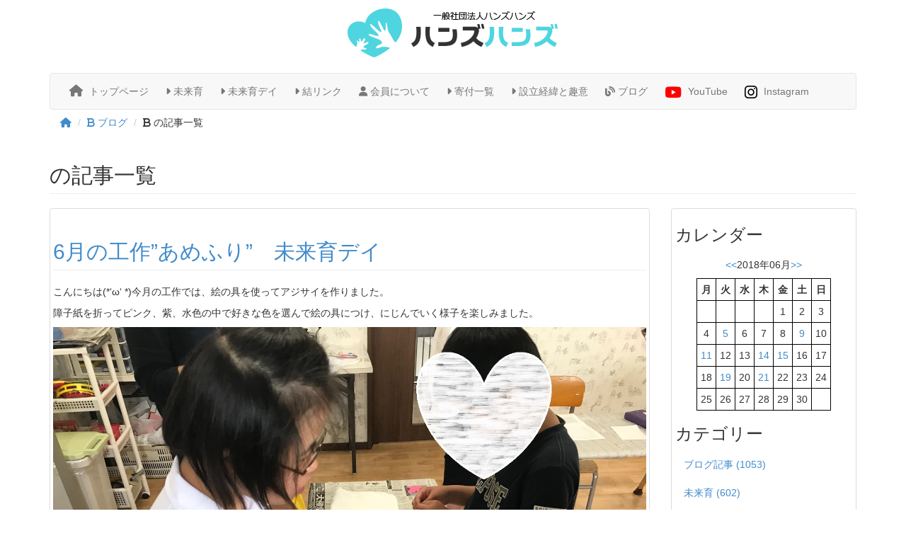

--- FILE ---
content_type: text/html; charset=UTF-8
request_url: https://handshands.org/handshands/blog/month/2018/06
body_size: 10838
content:
<!DOCTYPE html>
<html lang="ja">

<head>
	<meta charset="utf-8">
	<title></title>
	<meta name="keywords" content="障害者支援,一時預かり,未来育,活動支援,自立支援,岐阜県" />
	<meta name="description" content="岐阜県で障がいのある子どもちを一時的に預かる施設　未来育の月別ページ一覧です。" />
	<meta name="robots" content="index,follow" />
	<meta name="viewport" content="initial-scale=1.0, user-scalable=no" />
	<link rel="stylesheet" href="/handshands/css/bootstrap.min.css" media="screen">
	<link rel="stylesheet" href="/handshands/css/font-awesome.min.css">
	<link rel="stylesheet" href="/handshands/css/originalstyle.css">
	<!--[if lt IE 9]>
		<script src="https://oss.maxcdn.com/libs/html5shiv/3.7.0/html5shiv.js"></script>
		<script src="https://oss.maxcdn.com/libs/respond.js/1.4.2/respond.min.js"></script>
	<![endif]-->
	<style>
		.calendar_table{
			margin:0 auto;
		}
		th,td{
			padding:5px;
			border:1px solid #000;
			text-align:center;
		}
		.caption{
			text-align:center;
		}
		img {
  			max-width: 100%;
  			height: auto;
		}
	</style>
<script>
  (function(i,s,o,g,r,a,m){i['GoogleAnalyticsObject']=r;i[r]=i[r]||function(){
  (i[r].q=i[r].q||[]).push(arguments)},i[r].l=1*new Date();a=s.createElement(o),
  m=s.getElementsByTagName(o)[0];a.async=1;a.src=g;m.parentNode.insertBefore(a,m)
  })(window,document,'script','//www.google-analytics.com/analytics.js','ga');

  ga('create', 'UA-15344457-2', 'auto');
  ga('send', 'pageview');

  ga('create', 'UA-6571571-28', 'auto', {'name': 'myTracker'});
  ga('myTracker.send', 'pageview');

</script>
</head>

<body onload="initialize()" data-spy="scroll" data-target=".navbar">
		<div class="container">
<div class="row">
<div class="col-md-12">
<h1 itemprop="name" class="name" style="text-align: center;"><a href="/"><img src="/handshands/image/footerlogo.png" alt="一般社団法人ハンズハンズ" /></a></h1>
</div>
<div class="col-md-12 grovalnaviset">
<div class="navbar navbar-default topmtwienty">
<div class="navbar-header"><button type="button" class="navbar-toggle" data-toggle="collapse" data-target="#bs-example-navbar-collapse-1"> <span class="sr-only">Toggle navigation</span> <span class="icon-bar"></span> <span class="icon-bar"></span> <span class="icon-bar"></span> </button> <span class="navbar-brand visible-xs">メニュー</span></div>
<div class="navbar-collapse collapse" id="bs-example-navbar-collapse-1">
<ul class="nav navbar-nav marginzero">
<li><a href="/"><i class="fa fa-home" style="font-size: 1.2em; margin-right: 5px;"></i>&nbsp;トップページ</a></li>
<li><a href="/handshands/miraiiku.html"><i class="fa fa-caret-right"></i>&nbsp;未来育</a></li>
<li><a href="/handshands/miraiikuday.html"><i class="fa fa-caret-right"></i>&nbsp;未来育デイ</a></li>
<li><a href="/handshands/yuilink.html"><i class="fa fa-caret-right"></i>&nbsp;結リンク</a></li>
<li><a href="/handshands/merit.html"><i class="fa fa-user"></i>&nbsp;会員について</a></li>
<li><a href="/handshands/donation.html"><i class="fa fa-caret-right"></i>&nbsp;寄付一覧</a></li>
<li><a href="/handshands/gaiyo.html"><i class="fa fa-caret-right"></i>&nbsp;設立経緯と趣意</a></li>
<li><a href="/handshands/blog/"><i class="fa fa-blog"></i>&nbsp;ブログ</a></li>
<li><a href="https://www.youtube.com/channel/UCTk06ZBDqaW45Zno4BrUcHA" target="_blank"><i class="fa fa-brands fa-youtube fa-youtube-play" style="font-size: 1.5em; color: #ff0000; vertical-align: bottom; margin-right: 5px; line-height: 0.8;"></i>&nbsp;YouTube</a></li>
<li><a href="https://www.instagram.com/hands0406/" target="_blank"><i class="fa fa-brands fa-instagram" style="font-size: 1.5em; color: #000000; vertical-align: bottom; margin-right: 5px; line-height: 0.8;"></i>&nbsp;Instagram</a></li>
</ul>
</div>
</div>
</div>
</div>
</div>
	
	
<div class="container">
	
	<ul class="breadcrumb bgwhite radiuszero marginzero" id="breadlist">
		<li><a href="/"><i class="fa fa-home"></i></a></li>
		<li><a href="/handshands/blog"><i class="fa fa-bold"></i>&nbsp;ブログ</a></li>
				<li><span><i class="fa fa-bold"></i>&nbsp;の記事一覧</span></li>
		
		
	</ul>
	
	
		<h2 class="page-header">の記事一覧</h2>
	
	
	
	<div id="page" class="clearfix">
		<div id="content" class="row">
			<div class="post col-md-9">
								<div class="entry thumbnail">
					<h2 class="page-header"><a href="/handshands/blog/article/6%E6%9C%88%E3%81%AE%E5%B7%A5%E4%BD%9C%E2%80%9D%E3%81%82%E3%82%81%E3%81%B5%E3%82%8A%E2%80%9D%E3%80%80%E6%9C%AA%E6%9D%A5%E8%82%B2%E3%83%87%E3%82%A4_864">6月の工作”あめふり”　未来育デイ</a></h2>
					<div><p>こんにちは(*&lsquo;&omega;&lsquo; *)今月の工作では、絵の具を使ってアジサイを作りました。</p>
<p>障子紙を折ってピンク、紫、水色の中で好きな色を選んで絵の具につけ、にじんでいく様子を楽しみました。</p>
<p><img src="http://www.handshands.org/handshands/files/IMG_4763.jpg" alt="" /><img src="http://www.handshands.org/handshands/files/IMG_4764.jpg" alt="" /></p>
<p>絵の具がついた障子紙を広げて乾かしました。指先を上手く使い、力加減を調節しないとすぐに破れてしまう障子紙。</p>
<p>優しく持ってゆっくり慎重に広げていましたよ(*^_^*)破れてしまうこともありましたが、「もう1枚紙ください！」と切り替えてまたチャレンジしたり、「のりでくっつければいいよね！」と応急処置を考えたりして自分が納得する方法で作っていきました。</p>
<p>アジサイを乾かしている間に、雨粒の形の折り紙を2つ合わせて立体的な雨粒を表現しました。</p>
<p>みんなと一緒に職員の説明を聞き、見本を見るだけで工作を進めていける子が多く感心しました。</p>
<p>わからないとき、手伝ってほしいときには怒ることなく「教えてください。」「手伝ってください。」と言葉で伝えることが出来る子も多く見られました。</p>
<p><img src="http://www.handshands.org/handshands/files/IMG_4771.jpg" alt="" /></p>
<p><img src="http://www.handshands.org/handshands/files/vq5u89657.jpg" width="1200" height="1600" alt="" /></p>
<p>白い紙に、雨粒・アジサイ・葉っぱを配置を考えて貼っていきます。</p>
<p>のりを出しすぎてしまう子、真ん中だけにつけてしまう子も少なくなってきて、どのぐらいの量をどこにつけると良いか理解している様子が見られ成長を感じました(*&lsquo;&omega;&lsquo; *)</p>
<p><img src="http://www.handshands.org/handshands/files/rc5688yju.jpg" alt="" /><img src="http://www.handshands.org/handshands/files/IMG_3900.jpg" width="530" height="983" alt="" /></p>
<p>のりを使って貼ったあとは、ペンやクーピーを使って背景を描いていきます。</p>
<p>雨をたくさん降らせたり、にじを描いたり、大好きな文字を書いたり作ったものの説明を書いたり、想像力を膨らませて楽しそうに描いていました♪</p>
<p><img src="http://www.handshands.org/handshands/files/8tju8v9.jpg" width="862" height="570" alt="" /></p>
<p><img src="http://www.handshands.org/handshands/files/IMG_4779.jpg" width="4096" height="2304" alt="" /></p>
<p>７月の工作もお楽しみに(・&forall;・)☆　（土屋）</p></div>
					<div class="more_link"></div>
					<p class="links"><a href="/handshands/blog/article/6%E6%9C%88%E3%81%AE%E5%B7%A5%E4%BD%9C%E2%80%9D%E3%81%82%E3%82%81%E3%81%B5%E3%82%8A%E2%80%9D%E3%80%80%E6%9C%AA%E6%9D%A5%E8%82%B2%E3%83%87%E3%82%A4_864"> </a>  |  <a href="/handshands/blog/article/6%E6%9C%88%E3%81%AE%E5%B7%A5%E4%BD%9C%E2%80%9D%E3%81%82%E3%82%81%E3%81%B5%E3%82%8A%E2%80%9D%E3%80%80%E6%9C%AA%E6%9D%A5%E8%82%B2%E3%83%87%E3%82%A4_864#comment_list">Comments(0)</a>  |  <a href="/handshands/blog/article/6%E6%9C%88%E3%81%AE%E5%B7%A5%E4%BD%9C%E2%80%9D%E3%81%82%E3%82%81%E3%81%B5%E3%82%8A%E2%80%9D%E3%80%80%E6%9C%AA%E6%9D%A5%E8%82%B2%E3%83%87%E3%82%A4_864#trackback_list">Trackback(0)</a></p>
				</div>
								<div class="entry thumbnail">
					<h2 class="page-header"><a href="/handshands/blog/article/%E3%81%8A%E3%82%8A%E3%81%8C%E3%81%BF%E3%81%A7%E9%87%91%E9%AD%9A%E3%81%A5%E3%81%8F%E3%82%8A%EF%BC%81%E3%80%80%E6%9C%AA%E6%9D%A5%E8%82%B2%E3%83%87%E3%82%A4">おりがみで金魚づくり！　未来育デイ</a></h2>
					<div><p>今日は、折り紙で簡単に作ることが出来るということで金魚を折りました。</p>
<p><img src="http://www.handshands.org/handshands/files/IMG_3856.jpg" alt="" /></p>
<p>自分の好きな色の折り紙を選びました。最初におる三角は折り目をつけるという大事な役目があるため、丁寧に折りました。端と端をそろえて折ることを意識しながら折ることが出来ていましたよ。</p>
<p><img src="http://www.handshands.org/handshands/files/IMG_3857.jpg" alt="" /></p>
<p>だんだんと折り進めていくと&hellip;</p>
<p><img src="http://www.handshands.org/handshands/files/IMG_3860.jpg" alt="" /></p>
<p>兜の出来上がりです！！頭に載せて「似合うー？」とご機嫌の子どもたちです。ここからは、はさみでちょきちょき切っていきます。</p>
<p><img src="http://www.handshands.org/handshands/files/IMG_3866.jpg" alt="" /></p>
<p>じゃーーん！！可愛らしい金魚の完成です！今回は2種類の金魚を折りました。水草や水泡も上手に表現されています。</p>
<p><img src="http://www.handshands.org/handshands/files/IMG_3865.jpg" alt="" /></p>
<p>他にも口紅をつけて艶やかに仕上げたり、自分の好きなものを描いてオリジナリティーある作品に仕上げる子もいました。</p>
<p><img src="http://www.handshands.org/handshands/files/IMG_3867.jpg" alt="" /></p>
<p>子どもたちの個性が溢れる作品となりました。　（武内）</p></div>
					<div class="more_link"></div>
					<p class="links"><a href="/handshands/blog/article/%E3%81%8A%E3%82%8A%E3%81%8C%E3%81%BF%E3%81%A7%E9%87%91%E9%AD%9A%E3%81%A5%E3%81%8F%E3%82%8A%EF%BC%81%E3%80%80%E6%9C%AA%E6%9D%A5%E8%82%B2%E3%83%87%E3%82%A4"> </a>  |  <a href="/handshands/blog/article/%E3%81%8A%E3%82%8A%E3%81%8C%E3%81%BF%E3%81%A7%E9%87%91%E9%AD%9A%E3%81%A5%E3%81%8F%E3%82%8A%EF%BC%81%E3%80%80%E6%9C%AA%E6%9D%A5%E8%82%B2%E3%83%87%E3%82%A4#comment_list">Comments(0)</a>  |  <a href="/handshands/blog/article/%E3%81%8A%E3%82%8A%E3%81%8C%E3%81%BF%E3%81%A7%E9%87%91%E9%AD%9A%E3%81%A5%E3%81%8F%E3%82%8A%EF%BC%81%E3%80%80%E6%9C%AA%E6%9D%A5%E8%82%B2%E3%83%87%E3%82%A4#trackback_list">Trackback(0)</a></p>
				</div>
								<div class="entry thumbnail">
					<h2 class="page-header"><a href="/handshands/blog/article/%E3%81%8A%E7%88%B6%E3%81%95%E3%82%93%E3%81%84%E3%81%A4%E3%82%82%E3%81%82%E3%82%8A%E3%81%8C%E3%81%A8%E3%81%86%E2%99%AA%E6%9C%AA%E6%9D%A5%E8%82%B2%E3%83%87%E3%82%A4">お父さんいつもありがとう♪未来育デイ</a></h2>
					<div><p>6月上旬～中旬にかけて、父の日のプレゼントを作りました。</p>
<p>ネクタイ型のメッセージカードを開くと、♡の風船にぶら下がるお子さんの写真が見える仕組みになっています。</p>
<p>今回は英語でメッセージを書くことに挑戦！</p>
<p>Thank you!、Father's day、I love Papa.など、職員が見本で書いたメッセージの中から好きなものを選び、真似をして書きました。</p>
<p>「17日に渡すからそれまで隠しておこうっと！」と父の日当日に渡そうと計画したり、「パパ喜んでくれると思うよ！だって私のこと大好きだもん！」と自信満々で話してくれたり、微笑ましい姿がたくさん見られました(*^_^*)</p>
<p><img src="http://www.handshands.org/handshands/files/IMG_4403.jpg" alt="" /><img src="http://www.handshands.org/handshands/files/fjiao.jpg" width="2264" height="3080" alt="" /><img src="http://www.handshands.org/handshands/files/IMG_4497.jpg" width="4096" height="2304" alt="" /><img src="http://www.handshands.org/handshands/files/IMG_4498.jpg" width="4096" height="2304" alt="" /></p>
<p>子どもたちが心を込めて作ったプレゼント、お父さんの元に届きましたでしょうか(*&lsquo;&omega;&lsquo; *)♪（土屋）</p></div>
					<div class="more_link"></div>
					<p class="links"><a href="/handshands/blog/article/%E3%81%8A%E7%88%B6%E3%81%95%E3%82%93%E3%81%84%E3%81%A4%E3%82%82%E3%81%82%E3%82%8A%E3%81%8C%E3%81%A8%E3%81%86%E2%99%AA%E6%9C%AA%E6%9D%A5%E8%82%B2%E3%83%87%E3%82%A4"> </a>  |  <a href="/handshands/blog/article/%E3%81%8A%E7%88%B6%E3%81%95%E3%82%93%E3%81%84%E3%81%A4%E3%82%82%E3%81%82%E3%82%8A%E3%81%8C%E3%81%A8%E3%81%86%E2%99%AA%E6%9C%AA%E6%9D%A5%E8%82%B2%E3%83%87%E3%82%A4#comment_list">Comments(0)</a>  |  <a href="/handshands/blog/article/%E3%81%8A%E7%88%B6%E3%81%95%E3%82%93%E3%81%84%E3%81%A4%E3%82%82%E3%81%82%E3%82%8A%E3%81%8C%E3%81%A8%E3%81%86%E2%99%AA%E6%9C%AA%E6%9D%A5%E8%82%B2%E3%83%87%E3%82%A4#trackback_list">Trackback(0)</a></p>
				</div>
								<div class="entry thumbnail">
					<h2 class="page-header"><a href="/handshands/blog/article/%E3%82%A2%E3%82%B5%E3%82%AC%E3%82%AA%E3%82%92%E8%82%B2%E3%81%A6%E3%81%A6%E3%81%84%E3%81%BE%E3%81%99%E2%98%86%E6%9C%AA%E6%9D%A5%E8%82%B2%E3%83%87%E3%82%A4">アサガオを育てています☆未来育デイ</a></h2>
					<div><p>こんにちは(^O^)</p>
<p>昨年度末、男の子が学校で採ってきたアサガオの種を「未来育デイのみんなで植えたい！」とくれました。</p>
<p>5月中旬にみんなで種を蒔き、定期的に水やりをして育てています。<br /> <img src="http://www.handshands.org/handshands/files/IMG_3680.jpg" width="3000" height="2250" alt="" /></p>
<p>「芽が出たね♪」「葉っぱが増えてきたね！」とアサガオの成長を喜ぶ様子が見られます。</p>
<p>葉が増えてきたので、大きなプランターに移しました。</p>
<p>日中一時支援　未来育の部屋の窓からよく見えるところにプランターを置き、空いたところにはナスやきゅうり、パッションフルーツの苗も植えました。</p>
<br />
<p><img src="http://www.handshands.org/handshands/files/IMG_4679.jpg" alt="" /><img src="http://www.handshands.org/handshands/files/rutq89.jpg" alt="" /><img src="http://www.handshands.org/handshands/files/IMG_4683.jpg" alt="" /></p>
<p>大きく、美味しく育ちますように(*^^)☆ミ&nbsp; &nbsp;（土屋）</p></div>
					<div class="more_link"></div>
					<p class="links"><a href="/handshands/blog/article/%E3%82%A2%E3%82%B5%E3%82%AC%E3%82%AA%E3%82%92%E8%82%B2%E3%81%A6%E3%81%A6%E3%81%84%E3%81%BE%E3%81%99%E2%98%86%E6%9C%AA%E6%9D%A5%E8%82%B2%E3%83%87%E3%82%A4"> </a>  |  <a href="/handshands/blog/article/%E3%82%A2%E3%82%B5%E3%82%AC%E3%82%AA%E3%82%92%E8%82%B2%E3%81%A6%E3%81%A6%E3%81%84%E3%81%BE%E3%81%99%E2%98%86%E6%9C%AA%E6%9D%A5%E8%82%B2%E3%83%87%E3%82%A4#comment_list">Comments(0)</a>  |  <a href="/handshands/blog/article/%E3%82%A2%E3%82%B5%E3%82%AC%E3%82%AA%E3%82%92%E8%82%B2%E3%81%A6%E3%81%A6%E3%81%84%E3%81%BE%E3%81%99%E2%98%86%E6%9C%AA%E6%9D%A5%E8%82%B2%E3%83%87%E3%82%A4#trackback_list">Trackback(0)</a></p>
				</div>
								<div class="entry thumbnail">
					<h2 class="page-header"><a href="/handshands/blog/article/%E3%81%88%E3%81%84%E3%81%94%E3%81%A7%E3%81%82%E3%81%9D%E3%81%BC%E3%81%86%EF%BC%81%E6%9C%AA%E6%9D%A5%E8%82%B2%E3%83%87%E3%82%A4">えいごであそぼう！未来育デイ</a></h2>
					<div><p>アンディー先生との英語活動の日でした。アンディー先生の姿を見ると大喜びの子どもたち、「会いたかったよー！」と飛び跳ねて喜ぶ子や、初めて会った子は「My name is 〇〇」と自己紹介をして交流を深めていました。</p>
<p><img src="http://www.handshands.org/handshands/files/%E3%81%82%E3%81%82.jpg" alt="" /></p>
<p>歌をうたったり、動物のジェスチャーゲームなどをして楽しみました。色の学習では、自分の好きな色のカードが出ると「I like 〇〇！！」と自分の好きな色であることを発表しました。仲間や先生と好きな色を共有しあうことができました。</p>
<p><img src="http://www.handshands.org/handshands/files/IMG_3820.jpg" alt="" /></p>
<p>アルファベットの大文字と小文字の勉強をしました。アンディー先生からアルファベットの大文字が書かれたカードを貰い、同じアルファベットの小文字のカードを見つけてくるというゲームを行いました。少し難しいなと感じたらケイコ先生からヒントを貰い、見事全員正解することが出来ました！！</p>
<p><img src="http://www.handshands.org/handshands/files/IMG_3825.jpg" alt="" /></p>
<p>子どもたちの大好きなビンゴゲームです！「今日は負けないんだから！」と闘争心をメラメラと燃やしていました。</p>
<p><img src="http://www.handshands.org/handshands/files/IMG_3827.jpg" alt="" /></p>
<p>「ビンゴになったよ！」と嬉しそうな笑顔を見せてくれました。優勝おめでとう！！</p>
<p><img src="http://www.handshands.org/handshands/files/IMG_3832.jpg" alt="" /></p>
<p>次は形の勉強です。アンディー先生が背中に書いてくれた形と同じものが書かれたカードを持ってきます。くすぐったいのを我慢しながら神経を研ぎ澄ませてカードを当てます。</p>
<p><img src="http://www.handshands.org/handshands/files/IMG_3831.jpg" alt="" /></p>
<p>「これはSquareだね！」と正解のカードを手に取りアンディー先生のもとへいきます。子どもたちからも「早いね！」「凄いね！」と歓声があがりました。みんなで褒めあいながら高めあう姿が見られました。</p>
<p><img src="http://www.handshands.org/handshands/files/%E3%81%8B%E3%81%9F%E3%81%A1.jpg" alt="" /></p>
<p>ハイタッチや「Yeah!!」「OK!!」とコール＆レスポンスをすることでアンディー先生とたくさんコミュニケーションを取っています。明るいアンディー先生につられる様に子どもたちも大盛り上がり！！とても楽しい活動となりました。</p>
<p><img src="http://www.handshands.org/handshands/files/IMG_3837.jpg" alt="" /></p>
<p>活動の後、ケイコ先生からお菓子を頂きました！「明日のおやつで食べようね！」と子どもたちもとても喜んでいました。ありがとうございました！！　　　　　　　　　　　　　　　　　　　　　　　　　　　　　　　　　　　（武内）</p>
<br />
<p><img src="http://www.handshands.org/handshands/files/IMG_3838.jpg" alt="" /></p>
<br /></div>
					<div class="more_link"></div>
					<p class="links"><a href="/handshands/blog/article/%E3%81%88%E3%81%84%E3%81%94%E3%81%A7%E3%81%82%E3%81%9D%E3%81%BC%E3%81%86%EF%BC%81%E6%9C%AA%E6%9D%A5%E8%82%B2%E3%83%87%E3%82%A4"> </a>  |  <a href="/handshands/blog/article/%E3%81%88%E3%81%84%E3%81%94%E3%81%A7%E3%81%82%E3%81%9D%E3%81%BC%E3%81%86%EF%BC%81%E6%9C%AA%E6%9D%A5%E8%82%B2%E3%83%87%E3%82%A4#comment_list">Comments(0)</a>  |  <a href="/handshands/blog/article/%E3%81%88%E3%81%84%E3%81%94%E3%81%A7%E3%81%82%E3%81%9D%E3%81%BC%E3%81%86%EF%BC%81%E6%9C%AA%E6%9D%A5%E8%82%B2%E3%83%87%E3%82%A4#trackback_list">Trackback(0)</a></p>
				</div>
								<div class="entry thumbnail">
					<h2 class="page-header"><a href="/handshands/blog/article/3B%E4%BD%93%E6%93%8D%E3%80%80%E6%9C%AA%E6%9D%A5%E8%82%B2%E3%83%87%E3%82%A4_859">3B体操　未来育デイ</a></h2>
					<div><p>3Ｂ体操でした。「今日は早く宿題を終わらせて体操がんばるよ！」と活動に意欲的な姿が見られました。</p>
<p><img src="http://www.handshands.org/handshands/files/IMG_3726.jpg" alt="" /></p>
<br />
<p><img src="http://www.handshands.org/handshands/files/IMG_3731.jpg" alt="" /></p>
<p>ボールを使って柔軟運動をしました。「見て！上手に出来たよ！」と嬉しそうな姿をパシャリ♪「出来た！」という思いが自信に繋がり、それに比例するように活動にも楽しく参加出来るようになっています。</p>
<p><img src="http://www.handshands.org/handshands/files/IMG_3725.jpg" alt="" /></p>
<p>休憩の時間には楽しいゲームもありましたよ。穴埋めクイズは得意な子が多かったようで「今度はもっと難しい問題でも良いよ！」と向上心に満ち溢れていました。</p>
<p><img src="http://www.handshands.org/handshands/files/IMG_3734.jpg" alt="" /></p>
<p>ベルを踏まないように上手に歩いていきます。職員やお友達と手を取り合いながら頑張る姿は、とても微笑ましかったです。</p>
<p><img src="http://www.handshands.org/handshands/files/IMG_3740.jpg" alt="" /></p>
<br />
<p><img src="http://www.handshands.org/handshands/files/IMG_3750.jpg" alt="" /></p>
<p>最後にベルターを使って、音楽に合わせてゆったりと身体を動かしました。「次はダンスをやりたい！」と既に次回の活動を楽しみにする子が！！次回もみんなで楽しく活動に参加しようね。　（武内）</p>
<p><br /> <br /> </p></div>
					<div class="more_link"></div>
					<p class="links"><a href="/handshands/blog/article/3B%E4%BD%93%E6%93%8D%E3%80%80%E6%9C%AA%E6%9D%A5%E8%82%B2%E3%83%87%E3%82%A4_859"> </a>  |  <a href="/handshands/blog/article/3B%E4%BD%93%E6%93%8D%E3%80%80%E6%9C%AA%E6%9D%A5%E8%82%B2%E3%83%87%E3%82%A4_859#comment_list">Comments(0)</a>  |  <a href="/handshands/blog/article/3B%E4%BD%93%E6%93%8D%E3%80%80%E6%9C%AA%E6%9D%A5%E8%82%B2%E3%83%87%E3%82%A4_859#trackback_list">Trackback(0)</a></p>
				</div>
								<div class="entry thumbnail">
					<h2 class="page-header"><a href="/handshands/blog/article/%E9%87%8E%E8%8F%9C%E3%81%AE%E8%8B%97%E6%A4%8D%E3%81%88%E3%81%A8%E5%8F%8E%E7%A9%AB%E2%98%BA%E6%9C%AA%E6%9D%A5%E8%82%B2%E3%83%87%E3%82%A4">野菜の苗植えと収穫☺未来育デイ</a></h2>
					<div><p>こんにちは(・&forall;・)畑に行って、夏野菜の苗植えとタマネギ・ジャガイモの収穫をしました。</p>
<p>トマトやナスなどの苗を畑に植えるときには、土を崩さないようにカップから苗を優しく抜き取り、穴に上手く移してくれました。土を被せ、ならすのもお手の物です♪</p>
<p><img src="http://www.handshands.org/handshands/files/IMG_3797.jpg" alt="" /><img src="http://www.handshands.org/handshands/files/utciwre.jpg" alt="" /><img src="http://www.handshands.org/handshands/files/IMG_3786.jpg" alt="" /><img src="http://www.handshands.org/handshands/files/IMG_3794.jpg" alt="" /></p>
<p>そのあと、タマネギやジャガイモの収穫をしました。大きなタマネギがゴロゴロ採れて「うわー！！！でっかーい！！！」「見て見て！顔ぐらいあるかも！」と大興奮の子どもたちです。</p>
<p><img src="http://www.handshands.org/handshands/files/IMG_3798.jpg" alt="" /><img src="http://www.handshands.org/handshands/files/IMG_3800.jpg" alt="" /><img src="http://www.handshands.org/handshands/files/IMG_3799.jpg" alt="" /><img src="http://www.handshands.org/handshands/files/IMG_3802.jpg" alt="" /></p>
<p>ジャガイモを掘る時には、道具を使って土を掘り起こしました。年上のお兄さんが「危ないから僕がやるよ。」と張り切って手伝ってくれました。収穫した野菜を運んだり、水やりをしたり、子どもたちがテキパキと手伝ってくれたおかげで、短い時間で苗植え、水やり、収穫などたくさんの作業が出来ました☆ミ</p>
<p><img src="http://www.handshands.org/handshands/files/IMG_3769.jpg" alt="" /></p>
<p>立派なタマネギが収穫できました( ˘&omega;˘ )</p>
<p>今日植え替えた苗も立派に育ちますように♪　（土屋）</p>
<br /></div>
					<div class="more_link"></div>
					<p class="links"><a href="/handshands/blog/article/%E9%87%8E%E8%8F%9C%E3%81%AE%E8%8B%97%E6%A4%8D%E3%81%88%E3%81%A8%E5%8F%8E%E7%A9%AB%E2%98%BA%E6%9C%AA%E6%9D%A5%E8%82%B2%E3%83%87%E3%82%A4"> </a>  |  <a href="/handshands/blog/article/%E9%87%8E%E8%8F%9C%E3%81%AE%E8%8B%97%E6%A4%8D%E3%81%88%E3%81%A8%E5%8F%8E%E7%A9%AB%E2%98%BA%E6%9C%AA%E6%9D%A5%E8%82%B2%E3%83%87%E3%82%A4#comment_list">Comments(0)</a>  |  <a href="/handshands/blog/article/%E9%87%8E%E8%8F%9C%E3%81%AE%E8%8B%97%E6%A4%8D%E3%81%88%E3%81%A8%E5%8F%8E%E7%A9%AB%E2%98%BA%E6%9C%AA%E6%9D%A5%E8%82%B2%E3%83%87%E3%82%A4#trackback_list">Trackback(0)</a></p>
				</div>
								<div class="entry thumbnail">
					<h2 class="page-header"><a href="/handshands/blog/article/%E3%81%B2%E3%82%93%E3%82%84%E3%82%8A%E3%82%8F%E3%82%89%E3%81%B3%E3%82%82%E3%81%A1%E2%99%AA%E3%80%80%E6%9C%AA%E6%9D%A5%E8%82%B2%E3%83%87%E3%82%A4">ひんやりわらびもち♪　未来育デイ</a></h2>
					<div><p>こんにちは♩6月のクッキングでわらびもちを作りました。</p>
<p>材料はなんと、片栗粉と水だけ！</p>
<p>片栗粉に水を混ぜ、火にかける工程では、サラサラの粉&rarr;トロトロの液体&rarr;モチモチの固体への変化を目で見て、混ぜることによって感触を楽しみました。</p>
<p><img src="http://www.handshands.org/handshands/files/IMG_4179.jpg" alt="" /><img src="http://www.handshands.org/handshands/files/IMG_4187.jpg" alt="" /><img src="http://www.handshands.org/handshands/files/IMG_3658.jpg" alt="" /><img src="http://www.handshands.org/handshands/files/IMG_3660.jpg" alt="" /><img src="http://www.handshands.org/handshands/files/IMG_3667.jpg" alt="" /><img src="http://www.handshands.org/handshands/files/IMG_4200.jpg" alt="" /><img src="http://www.handshands.org/handshands/files/IMG_4193.jpg" alt="" /></p>
<p>3チームにわかれて作りました。どの子も同じチームの仲間を把握して、ボウルを持つ人、混ぜる人に分かれたり、順番を決めたりする姿が見られました。</p>
<p>火にかけてひと固まりになったわらびもちを氷水に入れて冷やし、一口サイズにちぎっていきました。</p>
<p>指先で力加減をしながら、上手くちぎることが出来ました。中には、不器用さもありわらびもちがぷにっとつぶれてしまう子も&hellip;</p>
<p>職員の説明を聞いたり、友達の真似をしたりしながらだんだん上達していましたよ(*^^*)</p>
<p>お皿に盛りつけてきな粉をかけて、完成です!(^^)!☆</p>
<p><img src="http://www.handshands.org/handshands/files/himoarge.jpg" width="3000" height="1687" alt="" /><img src="http://www.handshands.org/handshands/files/IMG_3684.jpg" alt="" /><img src="http://www.handshands.org/handshands/files/IMG_3681.jpg" alt="" /><img src="http://www.handshands.org/handshands/files/IMG_3677.jpg" alt="" /><img src="http://www.handshands.org/handshands/files/IMG_4195.jpg" alt="" /></p>
<p>自分で食べたい分をスプーンでよそって食べます。友達と分け合うことも考え、欲張って独り占めするのではなく、「〇〇ちゃんおかわりする？」と聞いたり、「どうぞ」とお皿を寄せてあげたりする優しい姿も見られ微笑ましかったです( ˘&omega;˘ )</p>
<p>「おいしい！！！」と大満足の様子の子どもたちでした(*^_^*)</p>
<p>今回は予算が余ったので、缶詰のみかんもつけて、ひんやりさっぱりしたおやつを楽しみました☆ミ</p>
<p>次回のクッキングもお楽しみに♪　（土屋）</p></div>
					<div class="more_link"></div>
					<p class="links"><a href="/handshands/blog/article/%E3%81%B2%E3%82%93%E3%82%84%E3%82%8A%E3%82%8F%E3%82%89%E3%81%B3%E3%82%82%E3%81%A1%E2%99%AA%E3%80%80%E6%9C%AA%E6%9D%A5%E8%82%B2%E3%83%87%E3%82%A4"> </a>  |  <a href="/handshands/blog/article/%E3%81%B2%E3%82%93%E3%82%84%E3%82%8A%E3%82%8F%E3%82%89%E3%81%B3%E3%82%82%E3%81%A1%E2%99%AA%E3%80%80%E6%9C%AA%E6%9D%A5%E8%82%B2%E3%83%87%E3%82%A4#comment_list">Comments(0)</a>  |  <a href="/handshands/blog/article/%E3%81%B2%E3%82%93%E3%82%84%E3%82%8A%E3%82%8F%E3%82%89%E3%81%B3%E3%82%82%E3%81%A1%E2%99%AA%E3%80%80%E6%9C%AA%E6%9D%A5%E8%82%B2%E3%83%87%E3%82%A4#trackback_list">Trackback(0)</a></p>
				</div>
								<div class="entry thumbnail">
					<h2 class="page-header"><a href="/handshands/blog/article/6%E6%9C%88%E3%81%AE%E3%81%8A%E8%AA%95%E7%94%9F%E6%97%A5%E4%BC%9A%E3%81%A7%E3%80%82">6月のお誕生日会で。</a></h2>
					<div><p>今月は2名の方がお誕生日をむかえられました.</p>
<p><img src="http://www.handshands.org/handshands/files/IMG_1918.JPG" width="4608" height="3456" alt="" /></p>
<br />
<p><img src="http://www.handshands.org/handshands/files/beni.JPG" width="4608" height="3456" alt="" /></p>
<p><img src="http://www.handshands.org/handshands/files/%E3%81%BB%E3%81%BB%E3%81%88%E3%81%BF.JPG" width="4608" height="3456" alt="" /></p>
<p>笑顔あふれる素敵な１年になることをこころから願っています。<br />お誕生日おめでとうございます。　　　　　　　　（今尾）<br /> <br /> <br /> <br /> <br /> <br /> </p>
<br /></div>
					<div class="more_link"></div>
					<p class="links"><a href="/handshands/blog/article/6%E6%9C%88%E3%81%AE%E3%81%8A%E8%AA%95%E7%94%9F%E6%97%A5%E4%BC%9A%E3%81%A7%E3%80%82"> </a>  |  <a href="/handshands/blog/article/6%E6%9C%88%E3%81%AE%E3%81%8A%E8%AA%95%E7%94%9F%E6%97%A5%E4%BC%9A%E3%81%A7%E3%80%82#comment_list">Comments(0)</a>  |  <a href="/handshands/blog/article/6%E6%9C%88%E3%81%AE%E3%81%8A%E8%AA%95%E7%94%9F%E6%97%A5%E4%BC%9A%E3%81%A7%E3%80%82#trackback_list">Trackback(0)</a></p>
				</div>
								<div class="entry thumbnail">
					<h2 class="page-header"><a href="/handshands/blog/article/%E3%81%88%E3%81%84%E3%81%94%E3%81%A7%E3%81%82%E3%81%9D%E3%81%BC%E3%81%86%EF%BC%81%E3%80%80%E6%9C%AA%E6%9D%A5%E8%82%B2%E3%83%87%E3%82%A4_855">えいごであそぼう！　未来育デイ</a></h2>
					<div><p>今回から新しい講師の方、アンディー先生に指導していただくことになりました。アンディー先生に興味津々の子どもたち、「Hello」と元気よくあいさつをする姿が見られました。</p>
<p><img src="http://www.handshands.org/handshands/files/IMG_4113.jpg" alt="" /></p>
<p>一緒に歌をうたったり、カードを使って、動物やアルファベットの発音練習をしました。アンディー先生の様なカッコ良い発音を心がけます。</p>
<p><img src="http://www.handshands.org/handshands/files/IMG_4123.jpg" alt="" /></p>
<p>アルファベットのカードを使った楽しいゲームもありました。大文字と小文字の違いの学習が出来ました。</p>
<p><img src="http://www.handshands.org/handshands/files/IMG_4125.jpg" alt="" /></p>
<br />
<p><img src="http://www.handshands.org/handshands/files/%E3%81%B3%E3%82%93%E3%81%94.jpg" alt="" /></p>
<p>ビンゴゲームは子どもたちの好きなゲームの一つです。仲間同士で「ここにあるよ」と教えあったり、職員と手を取り合いながら奮闘する姿が見られました。</p>
<p><img src="http://www.handshands.org/handshands/files/%E3%81%84%E3%81%84.jpg" alt="" /></p>
<br />
<p><img src="http://www.handshands.org/handshands/files/IMG_4142.jpg" alt="" /></p>
<p>最後はこの日に誕生日を迎えた子にバースデーソングを歌ってお祝いしました。明るく、楽しいアンディー先生のレッスンは子どもたちにとっても楽しい時間となったようです。来月も楽しみです♪　　　　　　　　　　（武内）</p></div>
					<div class="more_link"></div>
					<p class="links"><a href="/handshands/blog/article/%E3%81%88%E3%81%84%E3%81%94%E3%81%A7%E3%81%82%E3%81%9D%E3%81%BC%E3%81%86%EF%BC%81%E3%80%80%E6%9C%AA%E6%9D%A5%E8%82%B2%E3%83%87%E3%82%A4_855"> </a>  |  <a href="/handshands/blog/article/%E3%81%88%E3%81%84%E3%81%94%E3%81%A7%E3%81%82%E3%81%9D%E3%81%BC%E3%81%86%EF%BC%81%E3%80%80%E6%9C%AA%E6%9D%A5%E8%82%B2%E3%83%87%E3%82%A4_855#comment_list">Comments(0)</a>  |  <a href="/handshands/blog/article/%E3%81%88%E3%81%84%E3%81%94%E3%81%A7%E3%81%82%E3%81%9D%E3%81%BC%E3%81%86%EF%BC%81%E3%80%80%E6%9C%AA%E6%9D%A5%E8%82%B2%E3%83%87%E3%82%A4_855#trackback_list">Trackback(0)</a></p>
				</div>
				
					
				<div class="caption">
					<a href="/handshands/blog/month/2018/6">&lt;&lt;</a>
										<span class="pager_item"><a href="/handshands/blog/month/2018/6" class="current_page_number first_page_number last_page_number">1</a></span>
					
					
					<a href="/handshands/blog/month/2018/6">&gt;&gt;</a>
					<p>1ページ中1ページ目</p>
				</div>
			
			</div>
			
			<!--左サイドの記述-->
			<div class="sidebars  col-md-3">
				<div class="thumbnail" style="padding-left:5px;">
					<!--カレンダーの記述-->
					<h3>カレンダー</h3>
					<div id="calendar_wrap"><div class="caption"><span class="prev"><a  href="/handshands/blog/month/2018/05">&lt;&lt;</a></span><span class="current_month">2018年06月</span><span class="next"><a href="/handshands/blog/month/2018/07">&gt;&gt;</a></span></div><table class="calendar_table">
<thead><tr>
<th class="Monday">月</th><th class="Tuesday">火</th><th class="Wednesday">水</th><th class="Thursday">木</th><th class="Friday">金</th><th class="Saturday">土</th><th class="Sunday">日</th></tr></thead>
<tbody><tr><td class="Monday PrevMonth">&nbsp;</td><td class="Tuesday PrevMonth">&nbsp;</td><td class="Wednesday PrevMonth">&nbsp;</td><td class="Thursday PrevMonth">&nbsp;</td><td class="Friday NoEntry">1</td><td class="Saturday NoEntry">2</td><td class="Sunday NoEntry">3</td></tr>
<tr><td class="Monday NoEntry">4</td><td class="Tuesday HasEntry"><a href="/handshands/blog/month/2018/06/05">5</a></td><td class="Wednesday NoEntry">6</td><td class="Thursday NoEntry">7</td><td class="Friday NoEntry">8</td><td class="Saturday HasEntry"><a href="/handshands/blog/month/2018/06/09">9</a></td><td class="Sunday NoEntry">10</td></tr>
<tr><td class="Monday HasEntry"><a href="/handshands/blog/month/2018/06/11">11</a></td><td class="Tuesday NoEntry">12</td><td class="Wednesday NoEntry">13</td><td class="Thursday HasEntry"><a href="/handshands/blog/month/2018/06/14">14</a></td><td class="Friday HasEntry"><a href="/handshands/blog/month/2018/06/15">15</a></td><td class="Saturday NoEntry">16</td><td class="Sunday NoEntry">17</td></tr>
<tr><td class="Monday NoEntry">18</td><td class="Tuesday HasEntry"><a href="/handshands/blog/month/2018/06/19">19</a></td><td class="Wednesday NoEntry">20</td><td class="Thursday HasEntry"><a href="/handshands/blog/month/2018/06/21">21</a></td><td class="Friday NoEntry">22</td><td class="Saturday NoEntry">23</td><td class="Sunday NoEntry">24</td></tr>
<tr><td class="Monday NoEntry">25</td><td class="Tuesday NoEntry">26</td><td class="Wednesday NoEntry">27</td><td class="Thursday NoEntry">28</td><td class="Friday NoEntry">29</td><td class="Saturday NoEntry">30</td><td class="Sunday NextMonth">&nbsp;</td></tr>
</tbody></table></div>
					<!--カレンダーの記述-->
					
					<!--ラベルの記述-->
					<h3>カテゴリー</h3>
					<ul class="nav nav-list">
												<li><a href="/handshands/blog/category/%E3%83%96%E3%83%AD%E3%82%B0%E8%A8%98%E4%BA%8B" title="">ブログ記事 (1053) </a></li>
												<li><a href="/handshands/blog/category/%E6%9C%AA%E6%9D%A5%E8%82%B2" title="">未来育 (602) </a></li>
												<li><a href="/handshands/blog/category/%E6%9C%AA%E6%9D%A5%E8%82%B2%E3%83%87%E3%82%A4" title="">未来育デイ (436) </a></li>
												<li><a href="/handshands/blog/category/%E7%B5%90%E3%83%AA%E3%83%B3%E3%82%AF" title="">結リンク (123) </a></li>
						
					</ul>
					<!--/ラベルの記述-->
					
					<!--アーカイブの記述-->
					<h3>アーカイブ</h3>
					<ul class="nav nav-list">
												<li><a href="/handshands/blog/month/2026/01" title=""> (1)</a></li>
												<li><a href="/handshands/blog/month/2025/12" title=""> (1)</a></li>
												<li><a href="/handshands/blog/month/2025/11" title=""> (1)</a></li>
												<li><a href="/handshands/blog/month/2025/10" title=""> (1)</a></li>
												<li><a href="/handshands/blog/month/2025/09" title=""> (1)</a></li>
												<li><a href="/handshands/blog/month/2025/08" title=""> (3)</a></li>
												<li><a href="/handshands/blog/month/2025/07" title=""> (1)</a></li>
												<li><a href="/handshands/blog/month/2025/06" title=""> (1)</a></li>
												<li><a href="/handshands/blog/month/2025/05" title=""> (2)</a></li>
												<li><a href="/handshands/blog/month/2025/04" title=""> (2)</a></li>
												<li><a href="/handshands/blog/month/2025/03" title=""> (1)</a></li>
												<li><a href="/handshands/blog/month/2025/02" title=""> (1)</a></li>
												<li><a href="/handshands/blog/month/2025/01" title=""> (1)</a></li>
												<li><a href="/handshands/blog/month/2024/12" title=""> (1)</a></li>
												<li><a href="/handshands/blog/month/2024/11" title=""> (1)</a></li>
												<li><a href="/handshands/blog/month/2024/10" title=""> (1)</a></li>
												<li><a href="/handshands/blog/month/2024/08" title=""> (2)</a></li>
												<li><a href="/handshands/blog/month/2024/07" title=""> (1)</a></li>
												<li><a href="/handshands/blog/month/2024/06" title=""> (1)</a></li>
												<li><a href="/handshands/blog/month/2024/05" title=""> (2)</a></li>
												<li><a href="/handshands/blog/month/2024/03" title=""> (1)</a></li>
												<li><a href="/handshands/blog/month/2023/12" title=""> (1)</a></li>
												<li><a href="/handshands/blog/month/2023/07" title=""> (1)</a></li>
												<li><a href="/handshands/blog/month/2023/06" title=""> (1)</a></li>
												<li><a href="/handshands/blog/month/2023/05" title=""> (1)</a></li>
												<li><a href="/handshands/blog/month/2023/04" title=""> (1)</a></li>
												<li><a href="/handshands/blog/month/2023/03" title=""> (1)</a></li>
												<li><a href="/handshands/blog/month/2023/01" title=""> (1)</a></li>
												<li><a href="/handshands/blog/month/2022/12" title=""> (1)</a></li>
												<li><a href="/handshands/blog/month/2022/10" title=""> (1)</a></li>
												<li><a href="/handshands/blog/month/2022/09" title=""> (2)</a></li>
												<li><a href="/handshands/blog/month/2022/08" title=""> (1)</a></li>
												<li><a href="/handshands/blog/month/2022/07" title=""> (1)</a></li>
												<li><a href="/handshands/blog/month/2022/05" title=""> (1)</a></li>
												<li><a href="/handshands/blog/month/2022/04" title=""> (2)</a></li>
												<li><a href="/handshands/blog/month/2022/02" title=""> (1)</a></li>
												<li><a href="/handshands/blog/month/2022/01" title=""> (1)</a></li>
												<li><a href="/handshands/blog/month/2021/11" title=""> (1)</a></li>
												<li><a href="/handshands/blog/month/2021/10" title=""> (1)</a></li>
												<li><a href="/handshands/blog/month/2021/06" title=""> (1)</a></li>
												<li><a href="/handshands/blog/month/2021/04" title=""> (2)</a></li>
												<li><a href="/handshands/blog/month/2021/03" title=""> (1)</a></li>
												<li><a href="/handshands/blog/month/2020/12" title=""> (2)</a></li>
												<li><a href="/handshands/blog/month/2020/11" title=""> (1)</a></li>
												<li><a href="/handshands/blog/month/2020/10" title=""> (8)</a></li>
												<li><a href="/handshands/blog/month/2020/09" title=""> (17)</a></li>
												<li><a href="/handshands/blog/month/2020/08" title=""> (13)</a></li>
												<li><a href="/handshands/blog/month/2020/06" title=""> (4)</a></li>
												<li><a href="/handshands/blog/month/2020/05" title=""> (1)</a></li>
												<li><a href="/handshands/blog/month/2020/04" title=""> (5)</a></li>
												<li><a href="/handshands/blog/month/2020/03" title=""> (8)</a></li>
												<li><a href="/handshands/blog/month/2020/02" title=""> (9)</a></li>
												<li><a href="/handshands/blog/month/2020/01" title=""> (11)</a></li>
												<li><a href="/handshands/blog/month/2019/12" title=""> (11)</a></li>
												<li><a href="/handshands/blog/month/2019/11" title=""> (1)</a></li>
												<li><a href="/handshands/blog/month/2019/10" title=""> (8)</a></li>
												<li><a href="/handshands/blog/month/2019/09" title=""> (7)</a></li>
												<li><a href="/handshands/blog/month/2019/08" title=""> (6)</a></li>
												<li><a href="/handshands/blog/month/2019/07" title=""> (13)</a></li>
												<li><a href="/handshands/blog/month/2019/06" title=""> (5)</a></li>
												<li><a href="/handshands/blog/month/2019/05" title=""> (16)</a></li>
												<li><a href="/handshands/blog/month/2019/04" title=""> (7)</a></li>
												<li><a href="/handshands/blog/month/2019/03" title=""> (7)</a></li>
												<li><a href="/handshands/blog/month/2019/02" title=""> (10)</a></li>
												<li><a href="/handshands/blog/month/2019/01" title=""> (12)</a></li>
												<li><a href="/handshands/blog/month/2018/12" title=""> (17)</a></li>
												<li><a href="/handshands/blog/month/2018/11" title=""> (7)</a></li>
												<li><a href="/handshands/blog/month/2018/10" title=""> (11)</a></li>
												<li><a href="/handshands/blog/month/2018/09" title=""> (7)</a></li>
												<li><a href="/handshands/blog/month/2018/08" title=""> (15)</a></li>
												<li><a href="/handshands/blog/month/2018/07" title=""> (7)</a></li>
												<li><a href="/handshands/blog/month/2018/06" title=""> (10)</a></li>
												<li><a href="/handshands/blog/month/2018/05" title=""> (9)</a></li>
												<li><a href="/handshands/blog/month/2018/04" title=""> (7)</a></li>
												<li><a href="/handshands/blog/month/2018/03" title=""> (13)</a></li>
												<li><a href="/handshands/blog/month/2018/02" title=""> (18)</a></li>
												<li><a href="/handshands/blog/month/2018/01" title=""> (10)</a></li>
												<li><a href="/handshands/blog/month/2017/12" title=""> (9)</a></li>
												<li><a href="/handshands/blog/month/2017/11" title=""> (8)</a></li>
												<li><a href="/handshands/blog/month/2017/10" title=""> (6)</a></li>
												<li><a href="/handshands/blog/month/2017/09" title=""> (6)</a></li>
												<li><a href="/handshands/blog/month/2017/08" title=""> (15)</a></li>
												<li><a href="/handshands/blog/month/2017/07" title=""> (14)</a></li>
												<li><a href="/handshands/blog/month/2017/06" title=""> (7)</a></li>
												<li><a href="/handshands/blog/month/2017/05" title=""> (8)</a></li>
												<li><a href="/handshands/blog/month/2017/04" title=""> (9)</a></li>
												<li><a href="/handshands/blog/month/2017/03" title=""> (8)</a></li>
												<li><a href="/handshands/blog/month/2017/02" title=""> (9)</a></li>
												<li><a href="/handshands/blog/month/2017/01" title=""> (10)</a></li>
												<li><a href="/handshands/blog/month/2016/12" title=""> (9)</a></li>
												<li><a href="/handshands/blog/month/2016/11" title=""> (11)</a></li>
												<li><a href="/handshands/blog/month/2016/10" title=""> (5)</a></li>
												<li><a href="/handshands/blog/month/2016/09" title=""> (12)</a></li>
												<li><a href="/handshands/blog/month/2016/08" title=""> (12)</a></li>
												<li><a href="/handshands/blog/month/2016/07" title=""> (20)</a></li>
												<li><a href="/handshands/blog/month/2016/06" title=""> (12)</a></li>
												<li><a href="/handshands/blog/month/2016/05" title=""> (14)</a></li>
												<li><a href="/handshands/blog/month/2016/04" title=""> (19)</a></li>
												<li><a href="/handshands/blog/month/2016/03" title=""> (27)</a></li>
												<li><a href="/handshands/blog/month/2016/02" title=""> (24)</a></li>
												<li><a href="/handshands/blog/month/2016/01" title=""> (23)</a></li>
												<li><a href="/handshands/blog/month/2015/12" title=""> (23)</a></li>
												<li><a href="/handshands/blog/month/2015/11" title=""> (21)</a></li>
												<li><a href="/handshands/blog/month/2015/10" title=""> (26)</a></li>
												<li><a href="/handshands/blog/month/2015/09" title=""> (23)</a></li>
												<li><a href="/handshands/blog/month/2015/08" title=""> (22)</a></li>
												<li><a href="/handshands/blog/month/2015/07" title=""> (26)</a></li>
												<li><a href="/handshands/blog/month/2015/06" title=""> (26)</a></li>
												<li><a href="/handshands/blog/month/2015/05" title=""> (22)</a></li>
												<li><a href="/handshands/blog/month/2015/04" title=""> (25)</a></li>
												<li><a href="/handshands/blog/month/2015/03" title=""> (24)</a></li>
												<li><a href="/handshands/blog/month/2015/02" title=""> (23)</a></li>
												<li><a href="/handshands/blog/month/2015/01" title=""> (23)</a></li>
												<li><a href="/handshands/blog/month/2014/12" title=""> (24)</a></li>
												<li><a href="/handshands/blog/month/2014/11" title=""> (21)</a></li>
												<li><a href="/handshands/blog/month/2014/10" title=""> (21)</a></li>
												<li><a href="/handshands/blog/month/2014/09" title=""> (12)</a></li>
												<li><a href="/handshands/blog/month/2014/08" title=""> (19)</a></li>
												<li><a href="/handshands/blog/month/2014/07" title=""> (11)</a></li>
						
					</ul>
					<!--/アーカイブの記述-->
					
					<!--最近の記事の記述-->
					<h3>最近の記事</h3>
					<ul class="nav nav-list">
												<li><a href="/handshands/blog/article/%E7%B5%90%E3%83%AA%E3%83%B3%E3%82%AF%E3%80%80%E5%9C%B0%E5%9F%9F%E5%8D%94%E5%83%8D%E5%8A%A0%E7%AE%97%E5%AF%BE%E8%B1%A1%E5%A0%B1%E5%91%8A%E3%80%802025.12%E6%9C%88" title="">結リンク　地域協働加算対象報告　2025.12月()</a></li>
												<li><a href="/handshands/blog/article/%E7%B5%90%E3%83%AA%E3%83%B3%E3%82%AF%E3%80%80%E5%9C%B0%E5%9F%9F%E5%8D%94%E5%83%8D%E5%8A%A0%E7%AE%97%E5%AF%BE%E8%B1%A1%E5%A0%B1%E5%91%8A%E3%80%802025.11%E6%9C%88" title="">結リンク　地域協働加算対象報告　2025.11月()</a></li>
												<li><a href="/handshands/blog/article/%E7%B5%90%E3%83%AA%E3%83%B3%E3%82%AF%E3%80%80%E5%9C%B0%E5%9F%9F%E5%8D%94%E5%83%8D%E5%8A%A0%E7%AE%97%E5%AF%BE%E8%B1%A1%E5%A0%B1%E5%91%8A%E3%80%802025.10%E6%9C%88" title="">結リンク　地域協働加算対象報告　2025.10月()</a></li>
												<li><a href="/handshands/blog/article/%E7%B5%90%E3%83%AA%E3%83%B3%E3%82%AF%E3%80%80%E5%9C%B0%E5%9F%9F%E5%8D%94%E5%83%8D%E5%8A%A0%E7%AE%97%E5%AF%BE%E8%B1%A1%E5%A0%B1%E5%91%8A%E3%80%802025.9%E6%9C%88" title="">結リンク　地域協働加算対象報告　2025.9月()</a></li>
												<li><a href="/handshands/blog/article/%E7%B5%90%E3%83%AA%E3%83%B3%E3%82%AF%E3%80%80%E5%9C%B0%E5%9F%9F%E5%8D%94%E5%83%8D%E5%8A%A0%E7%AE%97%E5%AF%BE%E8%B1%A1%E5%A0%B1%E5%91%8A%E3%80%802025.8%E6%9C%88" title="">結リンク　地域協働加算対象報告　2025.8月()</a></li>
												<li><a href="/handshands/blog/article/%E9%80%81%E8%BF%8E%E3%83%89%E3%83%A9%E3%82%A4%E3%83%90%E3%83%BC%E3%81%95%E3%82%93%E5%8B%9F%E9%9B%86%E2%99%AA" title="">送迎ドライバーさん募集♪()</a></li>
												<li><a href="/handshands/blog/article/%E5%AD%90%E8%82%B2%E3%81%A6%E6%94%AF%E6%8F%B4%E5%93%A1%E3%81%95%E3%82%93%E5%8B%9F%E9%9B%86%E2%99%AA" title="">子育て支援員さん募集♪()</a></li>
												<li><a href="/handshands/blog/article/%E7%B5%90%E3%83%AA%E3%83%B3%E3%82%AF%E3%80%80%E5%9C%B0%E5%9F%9F%E5%8D%94%E5%83%8D%E5%8A%A0%E7%AE%97%E5%AF%BE%E8%B1%A1%E5%A0%B1%E5%91%8A%E3%80%802025.7%E6%9C%88" title="">結リンク　地域協働加算対象報告　2025.7月()</a></li>
												<li><a href="/handshands/blog/article/%E7%B5%90%E3%83%AA%E3%83%B3%E3%82%AF%E3%80%80%E5%9C%B0%E5%9F%9F%E5%8D%94%E5%83%8D%E5%8A%A0%E7%AE%97%E5%AF%BE%E8%B1%A1%E5%A0%B1%E5%91%8A%E3%80%802025.6%E6%9C%88" title="">結リンク　地域協働加算対象報告　2025.6月()</a></li>
												<li><a href="/handshands/blog/article/%E7%B5%90%E3%83%AA%E3%83%B3%E3%82%AF%E3%80%80%E5%9C%B0%E5%9F%9F%E5%8D%94%E5%83%8D%E5%8A%A0%E7%AE%97%E5%AF%BE%E8%B1%A1%E5%A0%B1%E5%91%8A%E3%80%802025.5%E6%9C%88" title="">結リンク　地域協働加算対象報告　2025.5月()</a></li>
						
					</ul>
					<!--/最近の記事の記述-->
				</div>
			</div>
			<!--/左サイドの記述-->
			
		</div>
	</div>
</div>

		<div id="footer">
<div class="container text-center">
<p itemprop="name" class="name"><img src="/handshands/image/footerlogo.png" alt="一般社団法人ハンズハンズ" /></p>
<ul class="sns-icon list-inline">
<li>お問い合わせはお電話で<a href="tel:0583222645"><span itemprop="tel">058-322-2645</span></a></li>
</ul>
<p itemprop="address" itemscope="" itemtype="http://data-vocabulary.org/Address">住所：岐阜県各務原市那加野畑町２丁目6番地</p>
<p>Copyright c 2014 一般社団法人ハンズハンズ All Rights Reserved.</p>
</div>
</div>
<script src="https://code.jquery.com/jquery.js"></script>
<script src="/handshands/js/bootstrap.js"></script>
<script>// <![CDATA[
$(document).ready(function(){
		$(window).scroll(function(){
			var tab=$("#innernavi");
			if($(window).scrollTop()>103){
				tab.addClass("navbar-fixed-top");
			}else{
				tab.removeClass("navbar-fixed-top");
			}
		});
		
		$("#btn").click(function(){
			AjaxZip3.zip2addr('zip1','zip2','slct','address');
		});
			
	});
// ]]></script>
	
</body>

</html>


--- FILE ---
content_type: text/css
request_url: https://handshands.org/handshands/css/originalstyle.css
body_size: 1521
content:
#footer{
	margin-top:35px;
	padding:30px 0;
	background:#f8f8f8;
}
.carousel-inner img{
	width:100%;
}
.map-canvas{
	margin:0;
	height:400px;
}
.map-canvas img{
	max-width:none;
}
.name{
	margin:10px auto 0 auto;
	width:100%;
	height:auto;
}
.name img{
	max-width:100%;
	height:auto;
	width /***/:auto;
}
.bgccc{
	background:#ccc;
}
.radiuszero{
	border-radius:0;
}
.marginzero{
	margin:0;
}
.bgwhite{
	background:#fff;
}
.borderzero{
	border:none;
}
.bordergray{
	border:1px solid #ccc;
}
.topmtwienty{
	margin:20px 0 0 0;
}
.padding55{
	padding-top:65px;
}
.basetext{
	font-size:16px;
	line-height:2.4;
}
.smalltext{
	font-size:14px;
	line-height:2.1;
}
.largetext{
	font-size:22px;
	line-height:1;
}
.inline{
	display:inline;
}
.positionset{
	position:relative;
	left:0;
	top:0;
}
.titleheader{
	display:block;
	position:absolute;
	left:0;
	top:0px;
	width:35px;
	height:35px;
}
.googlemaparea{
	margin-left:0;
	margin-right:0;
}
.boldtext{
	font-weight:bold;
}
.inqulybtn{
	margin:20px auto;
	padding:10px;
	width:90%;
	background:#f9a42c;border-radius:5px;
	border:#f9a42c solid 1px;
	color:#fff;
}
a.miraiiku{
	padding:10px;
	display:block;
	background:#3498db;
	color:#fff;
	text-decoration:none;
}
a.miraiiku:hover{
	padding:10px;
	display:block;
	background:#8cc4eb;
	color:#fff;
	text-decoration:none;
}
a.yuilink{
	padding:10px;
	display:block;
	background:#1abc9c;
	color:#fff;
	text-decoration:none;
}
a.yuilink:hover{
	padding:10px;
	display:block;
	background:#7dd9c7;
	color:#fff;
	text-decoration:none;
}

--- FILE ---
content_type: text/plain
request_url: https://www.google-analytics.com/j/collect?v=1&_v=j102&a=475214234&t=pageview&_s=1&dl=https%3A%2F%2Fhandshands.org%2Fhandshands%2Fblog%2Fmonth%2F2018%2F06&ul=en-us%40posix&sr=1280x720&vp=1280x720&_u=IEBAAEABAAAAACAAI~&jid=1281651830&gjid=1861724029&cid=867158146.1768779457&tid=UA-15344457-2&_gid=1662675388.1768779457&_r=1&_slc=1&z=1219449170
body_size: -449
content:
2,cG-MBRTXCB4YF

--- FILE ---
content_type: text/plain
request_url: https://www.google-analytics.com/j/collect?v=1&_v=j102&a=475214234&t=pageview&_s=1&dl=https%3A%2F%2Fhandshands.org%2Fhandshands%2Fblog%2Fmonth%2F2018%2F06&ul=en-us%40posix&sr=1280x720&vp=1280x720&_u=IEDAAEABAAAAACAAI~&jid=1032062844&gjid=219664211&cid=867158146.1768779457&tid=UA-6571571-28&_gid=1662675388.1768779457&_r=1&_slc=1&z=1634665223
body_size: -829
content:
2,cG-QF9QP97FM2